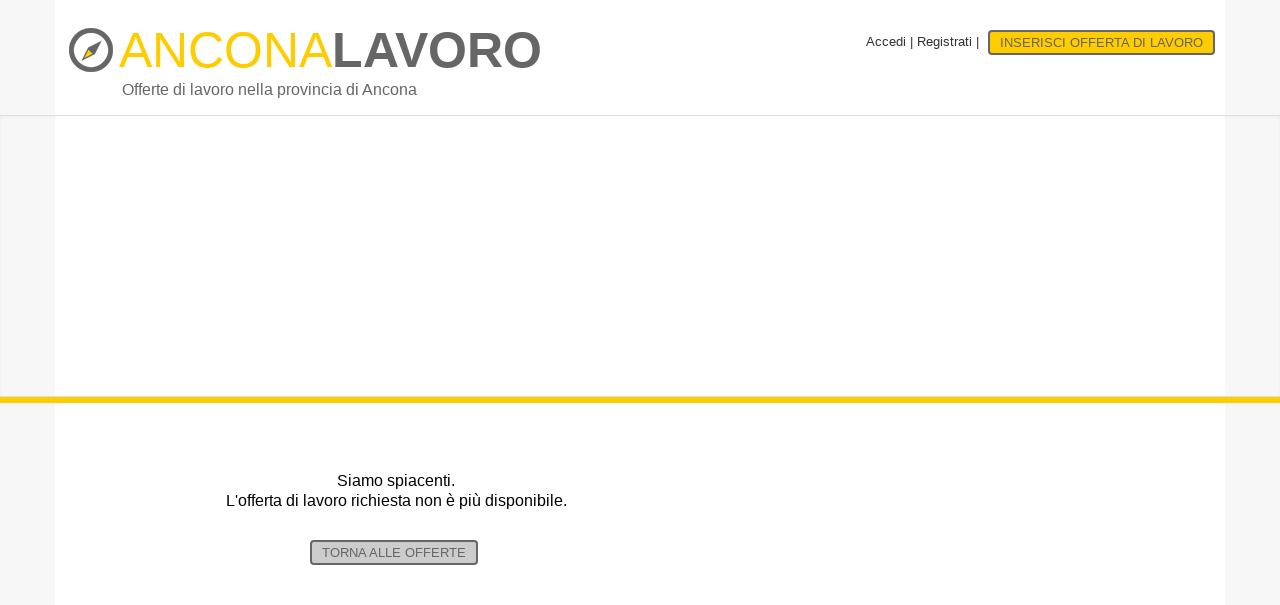

--- FILE ---
content_type: text/html
request_url: https://www.anconalavoro.it/offerta-di-lavoro-3x2z_tecnico-riparatore-di-schede-elettroniche-osimo.html
body_size: 6133
content:

<!DOCTYPE html>
<html lang="it">
    <head>
        <title> - AnconaLavoro</title>
        <meta name="description" content=" settore  - AnconaLavoro">
        <meta name='robots' content='noindex,follow' />

		        <meta charset="utf-8">
        <meta http-equiv="X-UA-Compatible" content="IE=edge">
        <meta name="viewport" content="width=device-width, initial-scale=1.0">
        <meta name="author" content="Sigmar.it">
        <link rel="shortcut icon" href="/immagini/favicon.ico">
		<link rel="apple-touch-icon" href="/immagini/favicon.png" />
		<link rel="image_src" href="/immagini/favicon.png" />

        <!-- Bootstrap core CSS -->
        <link id="switch_style" href="/css/bootstrap.css" rel="stylesheet">

        <!-- Custom styles for this template -->
        <link href="/css/theme.css" rel="stylesheet">
        <link href="/css/dropzone.css" rel="stylesheet">
        <link href="https://stackpath.bootstrapcdn.com/font-awesome/4.7.0/css/font-awesome.min.css" rel="stylesheet">
		<script src="/js/jquery-1.10.2.min.js"></script>
        <link rel="stylesheet" type="text/css" href="/js/fancybox/jquery.fancybox.css?v=2.1.5" media="screen" />
        <link rel="stylesheet" type="text/css" href="/js/fancybox/helpers/jquery.fancybox-buttons.css?v=2.1.5" media="screen" />
        <link href="/css/custom.1.01.css?t=22" rel="stylesheet">
		<script src="/js/jquery.autocompleteDropdown.js"></script>
		<link href="/js/autocompleteDropdown.css" rel="stylesheet">
		<link rel="stylesheet" type="text/css" href="/css/cookie.css" media="screen"/>

		<meta property="og:type" content="website" />
					<meta property="og:image" content="https://www.anconalavoro.it/immagini/favicon.png" />
		
<!-- Global site tag (gtag.js) - Google Analytics -->
<script async src="https://www.googletagmanager.com/gtag/js?id=UA-66393-1"></script>
<script>
  window.dataLayer = window.dataLayer || [];
  function gtag(){dataLayer.push(arguments);}
  gtag('js', new Date());
  gtag('config', 'UA-66393-1');
</script>



		<script>
		  (function(i,s,o,g,r,a,m){i['GoogleAnalyticsObject']=r;i[r]=i[r]||function(){
		  (i[r].q=i[r].q||[]).push(arguments)},i[r].l=1*new Date();a=s.createElement(o),
		  m=s.getElementsByTagName(o)[0];a.async=1;a.src=g;m.parentNode.insertBefore(a,m)
		  })(window,document,'script','//www.google-analytics.com/analytics.js','ga');

		  ga('create', 'UA-19055747-26', 'netlavoro.it');
		  ga('send', 'pageview');

		</script>	



		<script async src="//pagead2.googlesyndication.com/pagead/js/adsbygoogle.js"></script>
		<script>
		  (adsbygoogle = window.adsbygoogle || []).push({
			google_ad_client: "ca-pub-5926378777876728",
			enable_page_level_ads: true
		  });
		</script>		
		<meta property="og:url" content="http://www.anconalavoro.it/offerta-di-lavoro-3x2z_.html" />
		<meta property="og:title" content="" />
		<meta property="og:description" content=" - AnconaLavoro" />

		<script type="text/javascript">var switchTo5x=true;</script>
		<script type="text/javascript" src="https://platform-api.sharethis.com/js/sharethis.js#property=59295d8c55350600125cfe03&product=inline-share-buttons"></script>
		<script type="text/javascript">stLight.options({publisher: "bef0b60c-e9e1-4b4c-81ec-acc05e3d821e", doNotHash: true, doNotCopy: false, hashAddressBar: false});</script>
		

    </head>

    <body>
		<div id="fb-root"></div>
		<script>(function(d, s, id) {
		  var js, fjs = d.getElementsByTagName(s)[0];
		  if (d.getElementById(id)) return;
		  js = d.createElement(s); js.id = id;
		  js.src = "//connect.facebook.net/it_IT/sdk.js#xfbml=1&version=v2.5&appId=522867401161538";
		  fjs.parentNode.insertBefore(js, fjs);
		}(document, 'script', 'facebook-jssdk'));</script>
				  
				
        



		        <nav class="navbar navbar-default" role="navigation">
            <div class="container">

                <div class="navbar-header">
                    <button type="button" class="navbar-toggle" data-toggle="collapse" data-target=".navbar-collapse">
                        <span class="icon-bar"></span>
                        <span class="icon-bar"></span>
                        <span class="icon-bar"></span>
                    </button>

                    <a href="/" class="navbar-brand ">
                        <span class="logo"><span class="handwriting">Ancona</span><strong>Lavoro</strong>
						<div class="sottotitolo">
                            <small>Offerte di lavoro nella provincia di Ancona</small>
						</div>

                    </a>

                </div>


                <div class="collapse navbar-collapse">

			                    <ul class="nav navbar-nav navbar-right visible-xs">
                        <li class="active"><a href="/">Home</a></li>
                        <li><a href="/accedi.html">Accedi</a></li>
                        <li><a href="/registrati.html">Registrati</a></li>
                        <li><a href="/accedi.html">INSERISCI OFFERTA DI LAVORO</a></li>
                    </ul> 
                    <div class="nav navbar-nav navbar-right hidden-xs">
                        <div class="row">

                            <div class="pull-right">


                                <a data-toggle="modal" data-target="#modalLogin"  href="#">Accedi</a> | 
                                <a href="/registrati.html">Registrati</a> | 
                             								<a href="/inserisci_offerta.html" class="btn btn-warning post-ad-btn bg-giallo">INSERISCI OFFERTA DI LAVORO</a>
							
                            </div>	
                        </div>
                    </div>
			

                </div>

			</div>



            </nav>

			

<!-- Modal -->
<div class="modal fade" id="modalLogin" tabindex="-1" role="dialog" aria-labelledby="modalLogin" aria-hidden="true">
    <div class="modal-dialog modal-md">
        <div class="modal-content">
            <div class="modal-header">
                <button type="button" class="close" data-dismiss="modal" aria-hidden="true">&times;</button>
                <h4 class="modal-title">Accedi al tuo account</h4>
            </div>
            <div class="modal-body">
                <p>Se sei gi&agrave; registrato al nostro portale inserisci i dati di accesso per entrare nella tua area riservata.</p>

                <form method="POST" action="/accedi.html" accept-charset="UTF-8" id="user-login-form" class="form ajax" data-replace=".error-message p">

                    <div class="form-group">
                        <input placeholder="La tua email" class="form-control" name="email" type="text">                </div>

                    <div class="form-group">
                        <input placeholder="La tua password" class="form-control" name="password" type="password" value="">                </div>

                    <div class="row">
                        <div class="col-md-6">

                        </div>
                        <div class="col-md-6">
                            <input type="submit" class="btn btn-primary pull-right" name="accedi" value="Accedi" />
                        </div>
                    </div>

                    <div class="row">
                        <div class="col-md-12">
                            <a href="/recupero_password.html">Hai dimenticato la password?</a>
                        </div>
                    </div>

                </form>
            </div>

            <div class="modal-footer" style="text-align: center">
                <div class="error-message"><p style="color: #000; font-weight: normal;">Non hai email/password? <a class="link-info" href="/registrati.html">Registrati subito</a></p></div>
            </div>

        </div><!-- /.modal-content -->
    </div><!-- /.modal-dialog -->
</div><!-- /.modal -->


					            <div class="jumbotron home-tron-search well ">
                <div class="container nopadding">
                    <div class="row">

                        <div class="col-sm-12">
                            <script async src="//pagead2.googlesyndication.com/pagead/js/adsbygoogle.js"></script>
<!-- NetLavoro Offerta Top -->
<ins class="adsbygoogle"
     style="display:block"
     data-ad-client="ca-pub-5926378777876728"
     data-ad-slot="8443148655"
     data-ad-format="auto"></ins>
<script>
(adsbygoogle = window.adsbygoogle || []).push({});
</script>							
							
							
							
							
							
                        </div>
                    </div>
                </div>
            </div>












             
		<hr class="topbar"/>
            

            <div class="container" id="listings-page">
    <div class="row" itemscope itemtype="http://schema.org/JobPosting">
        <div class="col-sm-12 listing-wrapper listings-top listings-bottom">


		


            <div class="row">

                <div class="col-sm-7 center">
                    <h3 class="center"><br />Siamo spiacenti.<br />L'offerta di lavoro richiesta non &egrave; pi&ugrave; disponibile.<br /><br /></h3>



                    <div class="col-sm-12" style="text-align: center; margin: 0 auto">	
                        <a class="btn btn-warning post-ad-btn" href="/offerte-di-lavoro.html">Torna alle offerte</a>

                    </div>

				</div>

                <div class="col-sm-5 center">
                    <div class="row center">

                        <div class="col-sm-12">	

							<script async src="//pagead2.googlesyndication.com/pagead/js/adsbygoogle.js"></script>
<!-- Netlavoro - Offerta eliminata -->
<ins class="adsbygoogle"
     style="display:block"
     data-ad-client="ca-pub-5926378777876728"
     data-ad-slot="7167542654"
     data-ad-format="auto"></ins>
<script>
(adsbygoogle = window.adsbygoogle || []).push({});
</script>                        </div>
                    </div>
                </div>				

            </div>


	
		<div class="row">
			        <div class="col-xs-12 col-sm-12 col-md-8 pull-left listings">

            <div class="row directory">
                <div class="col-sm-12 ">
                    <h2><span>Offerte di lavoro correlate</span></h2>
                </div>
            </div>




			<div class="row">
                <div class="col-xs-12 col-sm-12 col-md-12  col-lg-12" >
					<br />
					<div class="guarda_offerte pull-right">
						<center><a class="btn btn-warning post-ad-btn panel panel-default guarda_tutte" href="/offerte-di-lavoro-ancona_1.html"><img src="/immagini/logo.png" width="30" height="30" alt="Guarda tutte le offerte">&nbsp;&nbsp;&nbsp;Guarda tutte le offerte</a></center>
					</div>
				</div>
			</div>





            </div>

			        <div class="col-sm-12 col-md-4 pull-right " >

            
			<div class="row">
			

                <div class="col-xs-12 col-sm-12 col-md-12  col-lg-11 pull-right" >
                    <br />

                    <div class="panel panel-default">
                        <div class="panel-heading panel_candidati"><i class="fa fa-user icona_grande"></i><strong>&nbsp;&nbsp;&nbsp;AREA CANDIDATI</strong></div>

                        <ul class="list-group">
                            <li class="list-group-item"><a href="/offerte-di-lavoro-ancona_1.html" title="offete di lavoro ancona">Guarda tutte le offerte</a></li>
                            															                            <li class="list-group-item"><a href="/it/pag/8/informagiovani.html" rel="nofollow">Informagiovani</a></li>
                            <li class="list-group-item"><a href="/it/pag/9/agenzie-per-il-lavoro-provincia.html" rel="nofollow">Agenzie per il lavoro </a></li>
                            <li class="list-group-item"><a href="/it/pag/3/faq-candiati-alla-ricerca-di-lavoro.html" rel="nofollow">FAQ Candidati alla ricerca di lavoro</a></li>
                        </ul>
		

                    </div>
					
					
                    <div class="panel panel-default">
                        <div class="panel-heading panel_aziende"><i class="fa fa-briefcase icona_grande"></i>&nbsp;&nbsp;AREA AZIENDE ED AGENZIE</div>

                        <ul class="list-group">
                            								<li class="list-group-item"><a href="/inserisci_offerta.html" rel="nofollow">Inserisci offerta di lavoro</a></li>
							                            <li class="list-group-item"><a href="/curriculum-candidati_1.html" rel="nofollow">Banca dati curricula</a></li>
                            <li class="list-group-item"><a href="/it/pag/2/faq-aziende-ed-agenzie.html" rel="nofollow">FAQ Aziende ed Agenzie</a></li>
                        </ul>
		

                    </div>
					
					
                    <div class="panel panel-default">
                        <div class="panel-heading">Informazioni</div>

                        <ul class="list-group">
                            <li class="list-group-item"><a href="/it/pag/1/chi-siamo.html" rel="nofollow">Chi siamo</a></li>
                            <li class="list-group-item"><a href="/it/pag/4/affidabilita-delle-offerte.html" rel="nofollow">Affidabilità delle offerte</a></li>
                            <li class="list-group-item"><a href="/it/pag/6/pubblicita.html" rel="nofollow">Pubblicità</a></li>
                            <li class="list-group-item"><a href="/it/pag/7/condizioni-di-utilizzo.html" rel="nofollow">Condizioni di utilizzo</a></li>
                            <li class="list-group-item"><a href="/it/pag/13/lascia-un-feedback.html" rel="nofollow">Lascia un feedback</a></li>
                            							<li class="list-group-item"><a href="http://www.facebook.com/anconalavoro" target="_blank"><img alt="Diventa Fan su Facebook!" src="/immagini/facebook.png" /></a> <a href="http://www.facebook.com/anconalavoro" target="_blank">&nbsp;&nbsp;Seguici su Facebook</a> </li>
														                            <li class="list-group-item"><a href="http://twitter.com/anconalavoro" target="_blank"><img alt="Seguici su Twitter!" src="/immagini/twitter.png" /></a> <a href="http://twitter.com/anconalavoro" target="_blank">&nbsp;&nbsp;Seguici su Twitter</a></li>
							                        </ul>
		

                    </div>



				</div>


		
				
				
				
            </div>

        </div>


			
		</div>
		
        </div>



    </div>	



</div>





            <script src="http://cdnjs.cloudflare.com/ajax/libs/jquery-cookie/1.4.0/jquery.cookie.min.js"></script>
            <script>
            $(document).ready(function() {
                 if ($.cookie('pop_offerta') == null) {
                     $('#aggiornati').modal('show');
                     $.cookie('pop_offerta', '7');
                 }
             });
            </script>



						
						<!-- Modal -->
			<div class="modal fade" id="aggiornati" tabindex="-1" role="dialog" aria-labelledby="aggiornati" aria-hidden="true">
				<div class="modal-dialog">
					<div class="modal-content">
						<div class="modal-header">
							<button type="button" class="close" data-dismiss="modal" aria-hidden="true">&times;</button>
							<h1 class="modal-title catofferte">Resta sempre aggiornato!</h1>
						</div>
						<div class="modal-body">
								<div class="row">
									<div class="col-md-12">
										<h3>Se sei alla ricerca di un lavoro, registrati GRATIS su AnconaLavoro e ricevi una email mensile con: <br /><br />
										- OFFERTE<br />
										- CONSIGLI<br />
										- GUIDE GRATUITE IN PDF<br /><br /></h3>
										<div class="fb-like" data-href="http://www.facebook.com/netlavoro" data-layout="button" data-action="like" data-show-faces="false" data-share="false"></div>										
										<a href="/registrati.html" class="btn btn-warning post-ad-btn bg-giallo pull-right">Per registrarti clicca qui</a>
										


									</div>
								</div>
								
						</div>
					</div><!-- /.modal-content -->
				</div><!-- /.modal-dialog -->
			</div><!-- /.modal -->


<div class="footer">
    <div class="container">

        <div class="row">

            <div class="col-sm-4 col-xs-12">
                <h4>Informazioni</h4>
                <p><strong>AnconaLavoro</strong> &egrave; un progetto di:<br />
						<a href="http://www.sigmar.it" target="_blank" title="SEO e Web Marketing, Ancona">Sigmar srls</a> - <a data-toggle="modal" href="#modalCredits">Credits</a><br />
						&copy; 2026 Sigmar - P.IVA: &#48;&#50;&#56;&#50;&#50;&#48;&#57;&#48;&#52;&#50;&#53;<br />
						
						<br />
						<a href="/it/pag/7/condizioni-di-utilizzo.html" rel="nofollow">Condizioni di utilizzo</a> |
						<a href="//www.iubenda.com/privacy-policy/538615" class="iubenda-nostyle no-brand iub-legal-only iubenda-embed" title="Privacy Policy">Privacy Policy</a><script type="text/javascript">(function (w,d) {var loader = function () {var s = d.createElement("script"), tag = d.getElementsByTagName("script")[0]; s.src = "//cdn.iubenda.com/iubenda.js"; tag.parentNode.insertBefore(s,tag);}; if(w.addEventListener){w.addEventListener("load", loader, false);}else if(w.attachEvent){w.attachEvent("onload", loader);}else{w.onload = loader;}})(window, document);</script>

						|
						<a href="/it/pag/10/contatti.html" rel="nofollow">Contatti</a> |
						<a href="/it/pag/6/pubblicita.html" rel="nofollow">Pubblicità</a>
						
						</p>
	

			</div>			

            <div class="col-sm-4 col-xs-12">
                <h4>Il nostro network</h4>
				<p class="footer-links">
					<a href="http://www.netlavoro.it" class="link_footer" target="_blank" rel="nofollow">NetLavoro</a> 
													<a href="http://www.anconalavoro.it" class="link_footer" target="_blank" rel="nofollow">Ancona</a>  
													<a href="http://www.ascolilavoro.it" class="link_footer" target="_blank" rel="nofollow">Ascoli Piceno</a>  
													<a href="http://www.chietilavoro.com" class="link_footer" target="_blank" rel="nofollow">Chieti</a>  
													<a href="http://www.fermolavoro.it" class="link_footer" target="_blank" rel="nofollow">Fermo</a>  
													<a href="http://www.firenzelavoro.com" class="link_footer" target="_blank" rel="nofollow">Firenze</a>  
													<a href="http://www.cesenalavoro.net" class="link_footer" target="_blank" rel="nofollow">Forlì Cesena</a>  
													<a href="http://www.genovalavoro.com" class="link_footer" target="_blank" rel="nofollow">Genova</a>  
													<a href="http://www.maceratalavoro.it" class="link_footer" target="_blank" rel="nofollow">Macerata</a>  
													<a href="http://www.milanolavoro.info" class="link_footer" target="_blank" rel="nofollow">Milano</a>  
													<a href="http://www.modenalavoro.com" class="link_footer" target="_blank" rel="nofollow">Modena</a>  
													<a href="http://www.monzalavoro.it" class="link_footer" target="_blank" rel="nofollow">Monza e Brianza</a>  
													<a href="http://www.padovalavoro.com" class="link_footer" target="_blank" rel="nofollow">Padova</a>  
													<a href="http://www.parmalavoro.com" class="link_footer" target="_blank" rel="nofollow">Parma</a>  
													<a href="http://www.pavialavoro.it" class="link_footer" target="_blank" rel="nofollow">Pavia</a>  
													<a href="http://www.pesarourbinolavoro.it" class="link_footer" target="_blank" rel="nofollow">Pesaro Urbino</a>  
													<a href="http://www.pescaralavoro.com" class="link_footer" target="_blank" rel="nofollow">Pescara</a>  
													<a href="http://www.ravennalavoro.com" class="link_footer" target="_blank" rel="nofollow">Ravenna</a>  
													<a href="http://www.rietilavoro.it" class="link_footer" target="_blank" rel="nofollow">Rieti</a>  
													<a href="http://www.riminilavoro.it" class="link_footer" target="_blank" rel="nofollow">Rimini</a>  
													<a href="http://www.torinolavoro.com" class="link_footer" target="_blank" rel="nofollow">Torino</a>  
													<a href="http://www.trevisolavoro.com" class="link_footer" target="_blank" rel="nofollow">Treviso</a>  
													<a href="http://www.vareselavoro.com" class="link_footer" target="_blank" rel="nofollow">Varese</a>  
													<a href="http://www.venezialavoro.com" class="link_footer" target="_blank" rel="nofollow">Venezia</a>  
													<a href="http://www.veronalavoro.com" class="link_footer" target="_blank" rel="nofollow">Verona</a>  
													<a href="http://www.vicenzalavoro.com" class="link_footer" target="_blank" rel="nofollow">Vicenza</a>  
					                </p>
            </div>
			
            <div class="col-sm-4 col-xs-12">
                <h4>Disclaimer</h4>
				<p>
						 AnconaLavoro non esercita funzione di intermediario e non percepisce nessun tipo di mediazione.<br />
						 In qualunque momento &egrave; possibile richiedere la modifica e/o la cancellazione dei propri dati o degli annunci inseriti. Per maggiori informazioni sul funzionamento del sito e la politica relativa alla privacy <a href="/it/pag/7/condizioni-di-utilizzo.html" rel="nofollow"><strong>cliccare qui</strong></a>.<br />
						 
						 Nonostante i nostri controlli ci sono aziende poco serie che inseriscono offerte di lavoro fasulle o ingannevoli; <a href="/it/pag/10/contatti.html" rel="nofollow"><strong>segnalatecele e provvederemo a rimuoverle</strong></a>.
                </p>
            </div>
        </div>
    </div>
</div>




			
			<!-- Modal -->
<div class="modal fade" id="modalCredits" tabindex="-1" role="dialog" aria-labelledby="modalCredits" aria-hidden="true">
    <div class="modal-dialog">
        <div class="modal-content">
            <div class="modal-header">
                <button type="button" class="close" data-dismiss="modal" aria-hidden="true">&times;</button>
                <h4 class="modal-title">Credits</h4>
            </div>
            <div class="modal-body">
                    <div class="row">
                        <div class="col-md-6">
							Ideazione e svilupo:<br />
							<strong>Sigmar - Web Marketing</strong><br />
							<a href="http://www.sigmar.it" title="sigmar web marketing ancona">www.sigmar.it</a>
                        </div>
						<div class="col-md-6">
							Design e User Interface:<br />
							<strong>Sara Bonomelli</strong><br />
							<a href="http://www.sarabonomelli.it" title="Sara Bonomelli - Grafic Design">www.sarabonomelli.it</a>
                        </div>
                    </div>
            </div>
        </div><!-- /.modal-content -->
    </div><!-- /.modal-dialog -->
</div><!-- /.modal -->



<!-- Bootstrap core JavaScript
================================================== -->
<!-- Placed at the end of the document so the pages load faster -->
<script src="/bootstrap/js/bootstrap.js"></script>
<script src="/js/jquery.flot.js"></script>
<script src="/js/dropzone.js"></script>

<!-- Add fancyBox main JS and CSS files -->
<script type="text/javascript" src="/js/fancybox/jquery.fancybox.js?v=2.1.5"></script>
<script type="text/javascript" src="/js/fancybox/helpers/jquery.fancybox-buttons.js?v=2.1.5"></script>
<script type="text/javascript" src="/js/fancybox/helpers/jquery.fancybox-media.js?v=2.1.5"></script>
<script src="/js/global.js"></script>
<link rel="stylesheet" href="//code.jquery.com/ui/1.12.1/themes/base/jquery-ui.css">
<script src="https://code.jquery.com/ui/1.12.1/jquery-ui.js"></script>
<script>
	$( function() {
		$( document ).tooltip();
	} );
</script>
  
		<script type="text/javascript" src="/js/cookie.js"></script>

		<script type="text/javascript">
			$(document).ready(function(){
				$.cookieBar({
					message: 'I cookie ci aiutano a fornire i nostri servizi. Utilizzando tali servizi, accetti l\'utilizzo dei cookie da parte nostra.',
					acceptButton: true,
					acceptText: 'Accetto',
					policyButton: true,
					policyText: 'Privacy Policy',
					policyURL: '//www.iubenda.com/privacy-policy/538615',
					policyClass: 'iubenda-nostyle no-brand iub-legal-only iubenda-embed',
					autoEnable: true,
					expireDays: 365,
					forceShow: false,
					effect: 'slide',
					element: 'body',
					append: false,
					fixed: false
				});
			});
		</script>




	





<div class='container nascosta'>Questa pagina &egrave; stata generata in 0.0114 secondi</div>
	
	
</body>
</html>

--- FILE ---
content_type: text/html; charset=utf-8
request_url: https://www.google.com/recaptcha/api2/aframe
body_size: 267
content:
<!DOCTYPE HTML><html><head><meta http-equiv="content-type" content="text/html; charset=UTF-8"></head><body><script nonce="N370w7DzSFsOt_Im2Ky6Bg">/** Anti-fraud and anti-abuse applications only. See google.com/recaptcha */ try{var clients={'sodar':'https://pagead2.googlesyndication.com/pagead/sodar?'};window.addEventListener("message",function(a){try{if(a.source===window.parent){var b=JSON.parse(a.data);var c=clients[b['id']];if(c){var d=document.createElement('img');d.src=c+b['params']+'&rc='+(localStorage.getItem("rc::a")?sessionStorage.getItem("rc::b"):"");window.document.body.appendChild(d);sessionStorage.setItem("rc::e",parseInt(sessionStorage.getItem("rc::e")||0)+1);localStorage.setItem("rc::h",'1769080679880');}}}catch(b){}});window.parent.postMessage("_grecaptcha_ready", "*");}catch(b){}</script></body></html>

--- FILE ---
content_type: text/css
request_url: https://www.anconalavoro.it/css/theme.css
body_size: 2610
content:
html {
  text-rendering: optimizeLegibility !important;
  -webkit-font-smoothing: antialiased !important;
}
*,
*:before,
*:after {
  -moz-box-sizing: border-box;
}
*,
*:before,
*:after {
  -moz-box-sizing: border-box;
}
.container {
  max-width: 1177px !important;
}
.jumbotron.home-search {
  background: transparent;
}
.btn-dropzone {
  color: #000000;
  font-size: 10px;
  padding: 0 10px;
  width: 100%;
}
.btn-dropzone:hover {
  background: #EA4135;
  color: #ffffff;
}
.btn-file {
  position: relative;
  overflow: hidden;
  font-size: 10px;
  padding: 0 10px;
  width: 100%;
}
.btn-file:hover {
  background: #007fff;
  color: #ffffff;
}
.btn-file input[type=file] {
  width: 100%;
  position: absolute;
  top: 0;
  right: 0;
  min-width: 100%;
  min-height: 100%;
  font-size: 999px;
  text-align: right;
  filter: alpha(opacity=0);
  opacity: 0;
  outline: none;
  background: white;
  cursor: inherit;
  display: block;
}
.thumbnail,
.img-thumbnail {
  -webkit-box-shadow: 0 1px 2px rgba(0, 0, 0, 0.075);
  box-shadow: 0 1px 2px rgba(0, 0, 0, 0.075);
}
.dropdown-menu > li > a:hover,
.dropdown-menu > li > a:focus,
.dropdown-menu > .active > a,
.dropdown-menu > .active > a:hover,
.dropdown-menu > .active > a:focus {
  background-image: -webkit-linear-gradient(top, #007fff 0%, #0072e6 100%);
  background-image: linear-gradient(to bottom, #007fff 0%, #0072e6 100%);
  background-repeat: repeat-x;
  filter: progid:DXImageTransform.Microsoft.gradient(startColorstr='#ff007fff', endColorstr='#ff0072e6', GradientType=0);
  background-color: #0072e6;
  color: #ffffff;
}
.navbar {
  background-image: -webkit-linear-gradient(top, #ffffff 0%, #ffffff 100%);
  background-image: linear-gradient(to bottom, #ffffff 0%, #ffffff 100%);
  background-repeat: repeat-x;
  filter: progid:DXImageTransform.Microsoft.gradient(startColorstr='#ffffffff', endColorstr='#ffffffff', GradientType=0);
  border-radius: 0;
  /*height: 80px;*/
  background: transparent;
  /*@shadow: inset 0 1px 0 rgba(255,255,255,.15), 0 1px 5px rgba(0,0,0,.075);
    .box-shadow(@shadow);  */
}
.navbar .navbar-nav > .active > a {
  background-color: #ffffff;
  background-color: #E8E8E8;
  border: 1px solid #DDDDDD;
}
.navbar-brand,
.navbar-nav > li > a {
  text-shadow: 0 1px 0 rgba(255, 255, 255, 0.25);
}
.navbar-inverse {
  background-image: -webkit-linear-gradient(top, #1a1a1a 0%, #000000 100%);
  background-image: linear-gradient(to bottom, #1a1a1a 0%, #000000 100%);
  background-repeat: repeat-x;
  filter: progid:DXImageTransform.Microsoft.gradient(startColorstr='#ff1a1a1a', endColorstr='#ff000000', GradientType=0);
}
.navbar-inverse .navbar-nav > .active > a {
  background-color: #000000;
}
.navbar-inverse .navbar-brand,
.navbar-inverse .navbar-nav > li > a {
  text-shadow: 0 -1px 0 rgba(0, 0, 0, 0.25);
}
.navbar-default {
  border: none;
}
.navbar-static-top,
.navbar-fixed-top,
.navbar-fixed-bottom {
  border-radius: 0;
}
.home-tron {
  height: 350px;
  margin-bottom: 0;
}
.home-tron-search {
  margin-bottom: 0;
  padding: 0px 0;
}
.home-tron-search .home-tron-search-inner {
  border-radius: 3px;
  padding: 24px 0;
}
.home-tron-search .form-control {
  padding: 10px 8px;
}
.home-tron-search .input-group-addon {
  padding: 0;
}
.home-tron-search .input-group-addon.input-group-addon-text {
  background: transparent;
  color: #000;
  border: none;
  padding-right: 20px;
}
.home-tron-search .input-group-addon .btn {
  padding: 9px 18px;
}
.home-tron-search .input-group-addon li a {
  text-align: left;
  padding: 10px 18px;
}
.home-tron-search .input-group-addon .btn {
  text-transform: none;
}
.home-tron-search .input-group-addon .btn {
  color: #000;
  font-weight: 100;
}
.home-tron-search .input-group-addon .btn .dropdown-menu ul il a {
  text-align: left;
}
.home-tron-search .btn {
  -moz-user-select: none;
  border: 1px solid transparent;
  cursor: pointer;
  display: inline-block;
  font-size: 13px;
  font-weight: normal;
  line-height: 1.42857;
  margin-top: 0;
  padding: 13px 15px;
  text-align: center;
  vertical-align: middle;
  white-space: nowrap;
}
.home-tron-search .form-control {
  padding: 0px 15px;
  height: 47px;
}
/* logo */
a.navbar-brand {
  font-weight: 100;
  /*margin-left: -40px;*/
  margin-top: 10px;
  padding: 0px 9px;
  line-height: 21px;
  text-transform: uppercase;
  font-size: 29px;
  display: block;
  float: left;
  height: 60px;
  line-height: 60px;
  font-family: 'Open Sans', Tahoma, sans-serif;
}
a.navbar-brand i {
  float: left;
  font-size: 35px;
  margin-top: 0px;
  text-align: left;
  width: 50px;
  color: #EA4135;
  margin-right: 1px;
}
a.navbar-brand strong {
  font-weight: 800;
}
a.navbar-brand span {
  float: left;
  height: 20px;
  line-height: 20px;
}
a.navbar-brand .handwriting {
  float: right;
  text-transform: uppercase;
}
a.navbar-brand small {
  color: #EA4135;
  font-size: 13px;
  height: 20px;
  line-height: 20px;
  font-weight: 100;
  text-transform: none;
  font-family: "Pacifico", Monaco, Consolas, monospace;
}
a.navbar-brand:hover {
  text-decoration: none;
}
/* ribbons*/
.ribbon-wrapper {
  margin: 50px auto;
  width: 280px;
  height: 370px;
  background: white;
  border-radius: 10px;
  -webkit-box-shadow: 0px 0px 8px rgba(0, 0, 0, 0.3);
  -moz-box-shadow: 0px 0px 8px rgba(0, 0, 0, 0.3);
  box-shadow: 0px 0px 8px rgba(0, 0, 0, 0.3);
  position: relative;
  z-index: 90;
}
.ribbon-wrapper-red {
  width: 124px;
  height: 124px;
  overflow: hidden;
  position: absolute;
  top: 0px;
  right: -5px;
}
.ribbon-red {
  font: bold 9px Sans-Serif;
  color: #333;
  text-align: center;
  /*text-shadow: rgba(255,255,255,0.5) 0px 1px 0px;*/
  -webkit-transform: rotate(45deg);
  -moz-transform: rotate(45deg);
  -ms-transform: rotate(45deg);
  -o-transform: rotate(45deg);
  position: relative;
  padding: 7px 0;
  right: -33px;
  top: 12px;
  width: 115px;
  background-image: -webkit-linear-gradient(top, #cc0000 0%, #990000 100%);
  background-image: linear-gradient(to bottom, #cc0000 0%, #990000 100%);
  background-repeat: repeat-x;
  filter: progid:DXImageTransform.Microsoft.gradient(startColorstr='#ffcc0000', endColorstr='#ff990000', GradientType=0);
  color: #ffffff;
  -webkit-box-shadow: 0px 0px 3px rgba(0, 0, 0, 0.3);
  box-shadow: 0px 0px 3px rgba(0, 0, 0, 0.3);
  z-index: 1;
  text-transform: uppercase;
}
.ribbon-red span {
  position: absolute;
  right: 25px;
  top: 7px;
}
.ribbon-red:before,
.ribbon-red:after {
  content: "";
  border-top: 3px solid #6e8900;
  border-left: 3px solid transparent;
  border-right: 3px solid transparent;
  position: absolute;
  bottom: -3px;
}
.ribbon-red:before {
  left: 0;
}
.ribbon-red:after {
  right: 0;
}
.header,
.marketing,
.footer {
  padding-left: 0;
  padding-right: 0;
}
.footer {
  padding-top: 19px;
  font-size: 11px;
  padding-bottom: 20px;
  margin-top: 40px;
}
.footer strong {
  color: #000;
}
.footer p {
  margin-bottom: 0;
}
.footer .footer-links {
  float: none;
}
.footer .footer-links a {
  margin-left: 20px;
  font-size: 11px;
}
.footer .footer-links a.active {
  color: #333333;
}
.directory h2 {
  text-align: center;
  text-transform: uppercase;
  margin-bottom: 30px;
  margin-top: 45px;
  z-index: 1;
  position: relative;
}
.directory h2:before {
  content: "";
  margin: 0 auto;
  position: absolute;
  top: 7px;
  left: 0;
  right: 0;
  bottom: 0;
  width: 95%;
  z-index: -1;
}
.directory h2 span {
  padding: 0 10px;
}
.directory h4 {
  margin-top: 0px;
}
.directory i {
  font-size: 29px;
}
.directory .directory-block {
  min-height: 131px;
}
.directory-counties {
  margin-top: 10px;
  overflow: hidden;
}
.directory-counties h4 {
  font-weight: bold;
  margin-top: 0px;
  margin-bottom: 0px;
}
#myTab {
  margin-top: 18px;
}
.counties-pane {
  min-height: 150px;
  overflow: hidden;
  margin-bottom: 20px;
  padding-top: 20px;
  padding-bottom: 20px;
}
.home-sidebar {
  background: #F7F7F7;
  height: 745px;
}
.home-sidebar form {
  border-bottom: 1px solid #999999;
  display: block;
  margin-top: 30px;
  padding-bottom: 15px;
  width: 100%;
}
.bs-countries-modal-sm {
  display: none;
  height: 0;
}
.bs-countries-modal-sm .modal-dialog {
  right: -13px;
  top: 16px;
  width: 600px;
  z-index: 6;
}
.sidebar-menu .nav li {
  list-style: none;
}
.sidebar-menu .nav > li > a {
  padding: 1px 10px;
}
.sidebar-menu .nav > li > a:hover {
  color: #333333;
  background: transparent;
}
.sidebar .form-inline .form-group {
  margin-bottom: 10px;
}
.sidebar label {
  font-weight: 100;
}
.sidebar .form-control {
  height: 25px;
  line-height: 25px;
  padding: 0;
}
.sidebar #myTab.nav > li > a {
  padding: 4px 10px;
}
.sidebar .nav > li > a {
  padding: 1px 10px;
}
.sidebar .nav > li > a:hover {
  color: #333333;
  background: transparent;
}
.sidebar .filter-row {
  margin-bottom: 10px;
}
.sidebar hr {
  margin: 10px 0;
  border-top: 1px solid #999999;
}
.sidebar .input-group-addon {
  padding: 0 7px;
}
.sidebar .price-input {
  padding-left: 5px;
}
/*
LISTINGS
*/
.listings p {
  margin: 0;
}
.listings h3 {
  margin: 0;
}
.listings .listing-row {
  border-bottom: 1px solid #e6e6e6;
  padding-top: 10px;
  padding-bottom: 10px;
}
.listings .listing-row:nth-child(even) {
  background: #fafafa;
}
.listings .premium.listing-row {
  background: #FFFFDD;
  background: #E0F4FF;
  border-bottom: 1px solid #c6ebff;
  padding-top: 10px;
  padding-bottom: 10px;
  position: relative;
}
.listings .listing-row.last {
  border-bottom: 1px solid #fff;
}
.recent-listings .panel-body {
  padding: 0 15px;
}
.recent-listings .price-text {
  text-align: right;
}
.recent-listings .listing-row {
  border-bottom: 1px solid #e6e6e6;
  padding-top: 10px;
  padding-bottom: 10px;
}
.recent-listings .listing-row:nth-child(even) {
  background: #fafafa;
}
.ad-options {
  margin: 0;
  padding: 0;
}
.ad-options li {
  display: inline;
  list-style-type: none;
  padding-right: 20px;
}
.account-sidebar h3 {
  margin: 0;
}
.home-search {
  padding-bottom: 0;
}
.home-search .main_description {
  text-align: center;
}
.home-search .form-control {
  padding: 10px 8px;
}
.home-search .input-group-addon {
  padding: 0;
}
.home-search .input-group-addon.input-group-addon-text {
  background: #ffffff;
  color: #000;
  border: none;
  padding-right: 20px;
}
.home-search .input-group-addon .btn {
  padding: 9px 18px;
}
.home-search .input-group-addon li a {
  text-align: left;
  padding: 10px 18px;
}
.home-search .input-group-addon .btn {
  text-transform: none;
}
.home-search .input-group-addon .btn {
  color: #000;
  font-weight: 100;
}
.home-search .input-group-addon .btn .dropdown-menu ul il a {
  text-align: left;
}
.featured-gallery {
  border: none;
  padding-left: 15px;
  padding-right: 15px;
  margin-bottom: 0px;
}
.featured-gallery img {
  text-align: center;
  height: 60px;
  width: 121px;
}
.featured-gallery .featured-thumbnail {
  margin-bottom: 5px;
  padding-left: 2px;
  padding-right: 2px;
}
.featured-gallery .featured-thumbnail img {
  width: 100%;
}
#listings-page .price {
  font-size: 24px;
  text-align: left;
}
#listings-page hr {
  margin-bottom: 10px;
}
#visualization {
  height: 300px;
  width: 98%;
  margin-top: 40px;
  margin-bottom: 40px;
}
p.muted {
  color: #999999;
}

.edit-listings .no-views {
  color: #555555;
  margin-left: 10px;
}
.edit-listings .extend-ad:hover {
  color: #79a618;
  text-decoration: underline;
}
.nav-category .remove-category {
  display: none;
}
.nav-category li:hover .remove-category {
  display: block;
  float: right;
}
.nav-category li:hover .remove-category i {
  color: #FF0000;
}
#gallery .thumbnail img {
  max-height: 80px;
}
#my-dropzone .dropzone .dz-default.dz-message {
  width: 100%;
}
@media (min-width: 768px) {
  #listings-page .price {
    text-align: right;
  }
  .footer {
    text-align: left;
  }
  .footer .footer-links {
    float: right;
  }
}
#modalLogin .modal-dialog,
#modalSignup .modal-dialog {
  width: 400px;
}
.topbar {
  border: 3px solid #fc0;
}
.post-ad-btn {
  padding: 2px 10px;
  height: 25px;
  width: auto;
  margin-left: 5px;
}
.search-btn {
  width: 180px;
  float: none;
}
.form-inline .form-control {
  width: 100%;
}
/*Just for preview*/
#theme_switcher {
  top: 10px;
  left: 10px;
  position: fixed;
}
